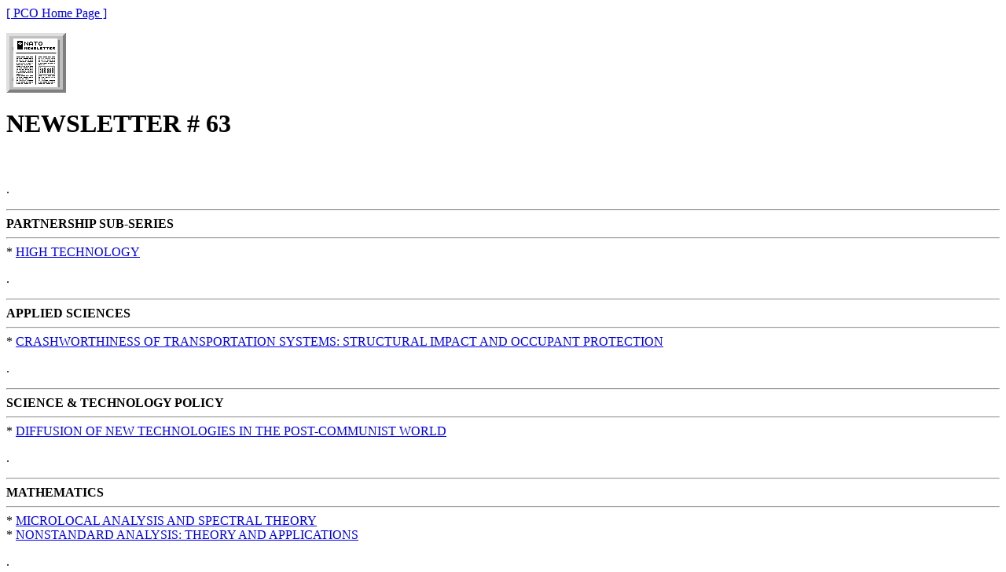

--- FILE ---
content_type: text/html
request_url: http://wtv-books.de/nl63cont.htm
body_size: 1815
content:

<HTML>
<HEAD>
<TITLE>CONTENTS</TITLE>
</HEAD>
<BODY>

            <p>
            <a href="nato_pco.htm"> [ PCO Home Page ]</A>
            <p>
            <img src="pco_nl.gif" ALIGN=TOP>
            <p><H1>NEWSLETTER # 63</H1>
            <BR>
            <p>
<p> . <p><HR><STRONG>PARTNERSHIP SUB-SERIES</STRONG><HR> 
 * <a href="nl63ed.htm">HIGH TECHNOLOGY</A><BR> 
<p> . <p><HR><STRONG>APPLIED SCIENCES</STRONG><HR> 
 * <a href="e332.htm">CRASHWORTHINESS OF TRANSPORTATION SYSTEMS: STRUCTURAL IMPACT AND OCCUPANT PROTECTION</A><BR> 
<p> . <p><HR><STRONG>SCIENCE & TECHNOLOGY POLICY</STRONG><HR> 
 * <a href="4-13.htm">DIFFUSION OF NEW TECHNOLOGIES IN THE POST-COMMUNIST WORLD</A><BR> 
<p> . <p><HR><STRONG>MATHEMATICS</STRONG><HR> 
 * <a href="c490.htm">MICROLOCAL ANALYSIS AND SPECTRAL THEORY</A><BR> 
 * <a href="c493.htm">NONSTANDARD ANALYSIS: THEORY AND APPLICATIONS</A><BR> 
<p> . <p><HR><STRONG>HIGH TECHNOLOGY</STRONG><HR> 
 * <a href="3-36.htm">PHYSICS AND APPLICATIONS OF NON-CRYSTALLINE SEMICONDUCTORS IN 
OPTOELECTRONICS</A><BR> 
 * <a href="3-34.htm">BIOLOGY AND BIOTECHNOLOGY OF THE PLANT HORMONE ETHYLENE</A><BR> 
<p> . <p><HR><STRONG>GLOBAL ENVIRONMENTAL CHANGE</STRONG><HR> 
 * <a href="i53.htm">GROUND BASED AND SATELLITE OZONE OBSERVATIONS, CHANGES IN THE MEDITERRANEAN</A><BR> 
           <p> . <p>
           <HR><STRONG>REFERENCE BOOKS</STRONG><HR>                  
         * <a href="nl63refs.htm"> List of Volumes </A><BR>
           (published in NEWSLETTER 63)<BR>
           <p> . <p>
           <HR><STRONG>RECENTLY PUBLISHED</STRONG><HR>                  
         * <a href="nl63just.htm"> List of Volumes </A><BR>
           (published in NEWSLETTER 63)<BR>
           <p> 
           <BR>
           <a href="nato_pco.htm"> [ PCO Home Page ]</A>
           <p>
</BODY>
</HTML>